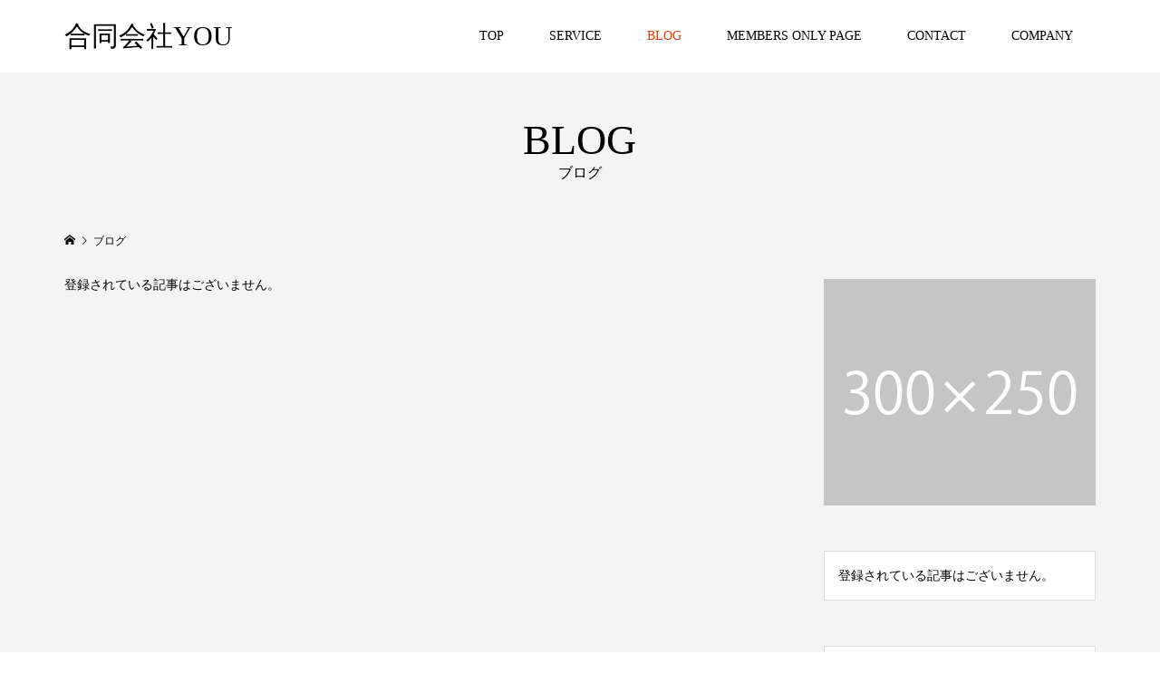

--- FILE ---
content_type: text/html; charset=UTF-8
request_url: https://you-carenurse-japan.com/blog/
body_size: 5667
content:
<!DOCTYPE html>
<html lang="ja"
	prefix="og: https://ogp.me/ns#" >
<head >
<meta charset="UTF-8">
<meta name="description" content="合同会社YOUでは、「日本の医療で世界をもっと笑顔にもっと自由に」をコンセプトに、 日本の介護を世界に広げる活動の他、 特定技能の試験対策をオンライン化し、対策講座をスタート。医療者転職支援も提供しております。">
<meta name="viewport" content="width=device-width">
<title>非公開: BLOG | 合同会社YOU</title>

		<!-- All in One SEO 4.0.18 -->
		<link rel="canonical" href="https://you-carenurse-japan.com/blog/" />
		<meta property="og:site_name" content="合同会社YOU | 合同会社YOUでは、「日本の医療で世界をもっと笑顔にもっと自由に」をコンセプトに、 日本の介護を世界に広げる活動の他、 特定技能の試験対策をオンライン化し、対策講座をスタート。医療者転職支援も提供しております。" />
		<meta property="og:type" content="article" />
		<meta property="og:title" content="非公開: BLOG | 合同会社YOU" />
		<meta property="og:url" content="https://you-carenurse-japan.com/blog/" />
		<meta property="article:published_time" content="2021-01-11T07:46:13Z" />
		<meta property="article:modified_time" content="2021-01-27T04:25:02Z" />
		<meta property="article:publisher" content="https://www.facebook.com/yummyhaa" />
		<meta property="twitter:card" content="summary" />
		<meta property="twitter:site" content="@you_llc20191202" />
		<meta property="twitter:domain" content="you-carenurse-japan.com" />
		<meta property="twitter:title" content="非公開: BLOG | 合同会社YOU" />
		<script type="application/ld+json" class="aioseo-schema">
			{"@context":"https:\/\/schema.org","@graph":[{"@type":"WebSite","@id":"https:\/\/you-carenurse-japan.com\/#website","url":"https:\/\/you-carenurse-japan.com\/","name":"\u5408\u540c\u4f1a\u793eYOU","description":"\u5408\u540c\u4f1a\u793eYOU\u3067\u306f\u3001\u300c\u65e5\u672c\u306e\u533b\u7642\u3067\u4e16\u754c\u3092\u3082\u3063\u3068\u7b11\u9854\u306b\u3082\u3063\u3068\u81ea\u7531\u306b\u300d\u3092\u30b3\u30f3\u30bb\u30d7\u30c8\u306b\u3001 \u65e5\u672c\u306e\u4ecb\u8b77\u3092\u4e16\u754c\u306b\u5e83\u3052\u308b\u6d3b\u52d5\u306e\u4ed6\u3001 \u7279\u5b9a\u6280\u80fd\u306e\u8a66\u9a13\u5bfe\u7b56\u3092\u30aa\u30f3\u30e9\u30a4\u30f3\u5316\u3057\u3001\u5bfe\u7b56\u8b1b\u5ea7\u3092\u30b9\u30bf\u30fc\u30c8\u3002\u533b\u7642\u8005\u8ee2\u8077\u652f\u63f4\u3082\u63d0\u4f9b\u3057\u3066\u304a\u308a\u307e\u3059\u3002","publisher":{"@id":"https:\/\/you-carenurse-japan.com\/#organization"}},{"@type":"Organization","@id":"https:\/\/you-carenurse-japan.com\/#organization","name":"\u5408\u540c\u4f1a\u793eYOU","url":"https:\/\/you-carenurse-japan.com\/","sameAs":["https:\/\/www.facebook.com\/yummyhaa","https:\/\/twitter.com\/you_llc20191202\/status\/1337300020610039808","https:\/\/www.instagram.com\/you_medi_education\/"]},{"@type":"BreadcrumbList","@id":"https:\/\/you-carenurse-japan.com\/blog\/#breadcrumblist","itemListElement":[{"@type":"ListItem","@id":"https:\/\/you-carenurse-japan.com\/#listItem","position":"1","item":{"@id":"https:\/\/you-carenurse-japan.com\/#item","name":"\u30db\u30fc\u30e0","description":"\u5408\u540c\u4f1a\u793eYOU\u3067\u306f\u3001\u300c\u65e5\u672c\u306e\u533b\u7642\u3067\u4e16\u754c\u3092\u3082\u3063\u3068\u7b11\u9854\u306b\u3082\u3063\u3068\u81ea\u7531\u306b\u300d\u3092\u30b3\u30f3\u30bb\u30d7\u30c8\u306b\u3001 \u65e5\u672c\u306e\u4ecb\u8b77\u3092\u4e16\u754c\u306b\u5e83\u3052\u308b\u6d3b\u52d5\u306e\u4ed6\u3001 \u7279\u5b9a\u6280\u80fd\u306e\u8a66\u9a13\u5bfe\u7b56\u3092\u30aa\u30f3\u30e9\u30a4\u30f3\u5316\u3057\u3001\u5bfe\u7b56\u8b1b\u5ea7\u3092\u30b9\u30bf\u30fc\u30c8\u3002\u533b\u7642\u8005\u8ee2\u8077\u652f\u63f4\u3082\u63d0\u4f9b\u3057\u3066\u304a\u308a\u307e\u3059\u3002","url":"https:\/\/you-carenurse-japan.com\/"},"nextItem":"https:\/\/you-carenurse-japan.com\/blog\/#listItem"},{"@type":"ListItem","@id":"https:\/\/you-carenurse-japan.com\/blog\/#listItem","position":"2","item":{"@id":"https:\/\/you-carenurse-japan.com\/blog\/#item","name":"BLOG","url":"https:\/\/you-carenurse-japan.com\/blog\/"},"previousItem":"https:\/\/you-carenurse-japan.com\/#listItem"}]},{"@type":"CollectionPage","@id":"https:\/\/you-carenurse-japan.com\/blog\/#collectionpage","url":"https:\/\/you-carenurse-japan.com\/blog\/","name":"\u975e\u516c\u958b: BLOG | \u5408\u540c\u4f1a\u793eYOU","inLanguage":"ja","isPartOf":{"@id":"https:\/\/you-carenurse-japan.com\/#website"},"breadcrumb":{"@id":"https:\/\/you-carenurse-japan.com\/blog\/#breadcrumblist"}}]}
		</script>
		<!-- All in One SEO -->

<link rel='dns-prefetch' href='//s.w.org' />
<!-- This site uses the Google Analytics by MonsterInsights plugin v7.14.0 - Using Analytics tracking - https://www.monsterinsights.com/ -->
<!-- Note: MonsterInsights is not currently configured on this site. The site owner needs to authenticate with Google Analytics in the MonsterInsights settings panel. -->
<!-- No UA code set -->
<!-- / Google Analytics by MonsterInsights -->
<link rel='stylesheet' id='wp-block-library-css'  href='https://you-carenurse-japan.com/wp-includes/css/dist/block-library/style.min.css?ver=5.6.16' type='text/css' media='all' />
<link rel='stylesheet' id='contact-form-7-css'  href='https://you-carenurse-japan.com/wp-content/plugins/contact-form-7/includes/css/styles.css?ver=5.3.2' type='text/css' media='all' />
<link rel='stylesheet' id='toc-screen-css'  href='https://you-carenurse-japan.com/wp-content/plugins/table-of-contents-plus/screen.min.css?ver=2002' type='text/css' media='all' />
<link rel='stylesheet' id='monsterinsights-popular-posts-style-css'  href='https://you-carenurse-japan.com/wp-content/plugins/google-analytics-for-wordpress/assets/css/frontend.min.css?ver=7.14.0' type='text/css' media='all' />
<link rel='stylesheet' id='chld_thm_cfg_parent-css'  href='https://you-carenurse-japan.com/wp-content/themes/famous_tcd064/style.css?ver=5.6.16' type='text/css' media='all' />
<link rel='stylesheet' id='famous-style-css'  href='https://you-carenurse-japan.com/wp-content/themes/famous_tcd064-child/style.css?ver=1.4.1606985550' type='text/css' media='all' />
<script type='text/javascript' src='https://you-carenurse-japan.com/wp-includes/js/jquery/jquery.min.js?ver=3.5.1' id='jquery-core-js'></script>
<script type='text/javascript' src='https://you-carenurse-japan.com/wp-includes/js/jquery/jquery-migrate.min.js?ver=3.3.2' id='jquery-migrate-js'></script>
<link rel="https://api.w.org/" href="https://you-carenurse-japan.com/wp-json/" /><link rel="EditURI" type="application/rsd+xml" title="RSD" href="https://you-carenurse-japan.com/xmlrpc.php?rsd" />
<link rel="wlwmanifest" type="application/wlwmanifest+xml" href="https://you-carenurse-japan.com/wp-includes/wlwmanifest.xml" /> 
<meta name="generator" content="WordPress 5.6.16" />
<style>
.p-button:hover, .p-category-item:hover, .p-entry-works__pager .p-pager__item a:hover, .c-comment__form-submit:hover, c-comment__password-protected, .c-pw__btn--register, .c-pw__btn { background-color: #000000; }
.c-comment__tab-item.is-active a, .c-comment__tab-item a:hover, .c-comment__tab-item.is-active p { background-color: #000000; border-color: #000000; }
.c-comment__tab-item.is-active a:after, .c-comment__tab-item.is-active p:after { border-top-color: #000000; }
.p-breadcrumb__item a:hover, .p-social-nav a:hover, .p-gallery-modal__button:hover, .p-modal-cta__close:hover, .p-index-archive__item-category:hover, .p-widget-categories .toggle-children:hover, .p-widget .searchform #searchsubmit:hover, .p-widget-search .p-widget-search__submit:hover, .slick-arrow:hover { color: #ee3c00; }
.p-button, .p-pagetop a, .p-category-item, .p-page-links > span, .p-pager__item .current, .p-page-links a:hover, .p-pager__item a:hover, .p-works-gallery__filter-item.is-active span, .slick-dots li.slick-active button, .slick-dots li:hover button { background-color: #ee3c00; }
.p-headline, .p-widget__title { border-color: #ee3c00; }
a:hover, .p-entry__body a:hover, .p-author__box a:hover, a:hover .p-article__title, .p-entry-nav a:hover, .p-works-gallery__filter-item:hover span, .p-entry__body .pb_simple_table a:hover { color: #999999; }
.p-pagetop a:hover { background-color: #999999; }
.p-entry__body a { color: #ee3c00; }
body, input, textarea { font-family: "Times New Roman", "游明朝", "Yu Mincho", "游明朝体", "YuMincho", "ヒラギノ明朝 Pro W3", "Hiragino Mincho Pro", "HiraMinProN-W3", "HGS明朝E", "ＭＳ Ｐ明朝", "MS PMincho", serif; }
.p-logo, .p-page-header__title, .p-entry-works__title, .p-modal-cta__catch, .p-header-content__catch, .p-header-content__desc, .p-cb__item-headline, .p-index-about__image-label {
font-family: "Times New Roman", "游明朝", "Yu Mincho", "游明朝体", "YuMincho", "ヒラギノ明朝 Pro W3", "Hiragino Mincho Pro", "HiraMinProN-W3", "HGS明朝E", "ＭＳ Ｐ明朝", "MS PMincho", serif;
font-weight: 500;
}
.c-load--type1 { border: 3px solid rgba(153, 153, 153, 0.2); border-top-color: #000000; }
.p-hover-effect--type1:hover img { -webkit-transform: scale(1.2) rotate(2deg); -moz-transform: scale(1.2) rotate(2deg); -ms-transform: scale(1.2) rotate(2deg); transform: scale(1.2) rotate(2deg); }
.p-hover-effect--type2 img { margin-left: -8px; }
.p-hover-effect--type2:hover img { margin-left: 8px; }
.p-hover-effect--type2:hover .p-hover-effect__image { background: #000000; }
.p-hover-effect--type2:hover img { opacity: 0.5 }
.p-hover-effect--type3:hover .p-hover-effect__image { background: #000000; }
.p-hover-effect--type3:hover img { opacity: 0.5; }
.p-entry__title { font-size: 30px; }
.p-entry__title, .p-article-post__title { color: #000000; }
.p-entry__body { font-size: 16px; }
.p-entry__body, .p-entry__body .pb_simple_table a { color: #000000; }
.p-entry-information__title { font-size: 30px; }
.p-entry-information__title, .p-article-information__title { color: #0a0a0a; }
.p-entry-information__body, .p-entry-information__body .pb_simple_table a { color: #000000; font-size: 16px; }
.p-entry-works__title { color: #000000; font-size: 40px; }
.p-entry-works__body { color: #000000; font-size: 14px; }
.p-gallery-modal__overlay { background: rgba(0, 0, 0, 0.5); }
.p-article-voice__title { color: #000000; font-size: 16px; }
.p-entry-voice__body { color: #000000; font-size: 14px; }
.l-header__bar { background: rgba(255, 255, 255, 1); }
body.l-header__fix .is-header-fixed .l-header__bar { background: rgba(255, 255, 255, 0.8); }
.p-header__logo--text { font-size: 30px; }
.p-footer__logo--text { font-size: 30px; }
.l-header a, .p-global-nav a { color: #000000; }
.p-global-nav .sub-menu { background-color: #000000; }
.p-global-nav .sub-menu a { color: #ffffff; }
.p-global-nav .sub-menu a:hover, .p-global-nav .sub-menu .current-menu-item > a { background-color: #ee3c00; color: #ffffff; }
.p-footer-info, .p-footer__logo--text a { color: #ffffff; }
.p-footer-info.has-bg-image::after { background-color: rgba(0,0,0, 0.3); }
.p-footer-info__desc { font-size: 14px; }
.p-footer-info .p-social-nav a { color: #ffffff; }
.p-footer-info .p-social-nav a:hover { color: #ee3c00; }
.p-footer-nav__container { background-color: #000000; }
.p-footer-nav, .p-footer-nav li a { color: #ffffff; }
.p-footer-nav li a:hover { color: #666666; }
.p-copyright { background-color: #000000; color: #ffffff; }
@media (min-width: 1200px) {
	.p-global-nav a:hover, .p-global-nav > li:hover > a, .p-global-nav > li.current-menu-item > a, .p-global-nav > li.is-active > a { color: #ee3c00; }
}
@media only screen and (max-width: 1199px) {
	.l-header__bar { background-color: rgba(255, 255, 255, 1); }
	.p-header__logo--text { font-size: 24px; }
	.p-global-nav { background-color: rgba(0,0,0, 1); }
	.p-global-nav a { color: #ffffff; }
	.p-global-nav a:hover, .p-global-nav .current-menu-item > a { background-color: rgba(238,60,0, 1); color: #ffffff; }
}
@media only screen and (max-width: 991px) {
	.p-footer__logo--text { font-size: 24px; }
	.p-footer-info__desc { font-size: 14px; }
	.p-entry__title { font-size: 18px; }
	.p-entry__body { font-size: 14px; }
	.p-entry-information__title { font-size: 18px; }
	.p-entry-information__body { font-size: 14px; }
	.p-entry-works__title { font-size: 34px; }
	.p-entry-works__body { font-size: 14px; }
	.p-article-voice__title { font-size: 16px; }
	.p-entry-voice__body { font-size: 14px; }
}
</style>
</head>
<body class="blog l-sidebar--type2 l-header--type2 l-header--type2--mobile l-header__fix l-header__fix--mobile">
<header id="js-header" class="l-header">
	<div class="l-header__bar p-header__bar">
		<div class="p-header__bar__inner l-inner">
			<div class="p-logo p-header__logo p-header__logo--text">
				<a href="https://you-carenurse-japan.com/">合同会社YOU</a>
			</div>
			<div class="p-logo p-header__logo--mobile p-header__logo--text">
				<a href="https://you-carenurse-japan.com/">合同会社YOU</a>
			</div>
			<a href="#" id="js-menu-button" class="p-menu-button c-menu-button"></a>
<nav class="p-global-nav__container"><ul id="js-global-nav" class="p-global-nav"><li id="menu-item-145" class="menu-item menu-item-type-custom menu-item-object-custom menu-item-home menu-item-145"><a href="https://you-carenurse-japan.com/">TOP<span></span></a></li>
<li id="menu-item-278" class="menu-item menu-item-type-post_type menu-item-object-page menu-item-has-children menu-item-278"><a href="https://you-carenurse-japan.com/service/">SERVICE<span></span></a>
<ul class="sub-menu">
	<li id="menu-item-87" class="menu-item menu-item-type-post_type menu-item-object-page menu-item-87"><a href="https://you-carenurse-japan.com/myanmar/">技能実習生<span></span></a></li>
	<li id="menu-item-60" class="menu-item menu-item-type-post_type menu-item-object-page menu-item-60"><a href="https://you-carenurse-japan.com/care/">特定技能試験対策講座<span></span></a></li>
	<li id="menu-item-59" class="menu-item menu-item-type-post_type menu-item-object-page menu-item-59"><a href="https://you-carenurse-japan.com/job-change/">転職支援<span></span></a></li>
</ul>
</li>
<li id="menu-item-144" class="menu-item menu-item-type-post_type menu-item-object-page current-menu-item page_item page-item-141 current_page_item current_page_parent menu-item-144"><a href="https://you-carenurse-japan.com/blog/" aria-current="page">BLOG<span></span></a></li>
<li id="menu-item-156" class="menu-item menu-item-type-post_type menu-item-object-page menu-item-156"><a href="https://you-carenurse-japan.com/member-page/">MEMBERS ONLY PAGE<span></span></a></li>
<li id="menu-item-61" class="menu-item menu-item-type-post_type menu-item-object-page menu-item-61"><a href="https://you-carenurse-japan.com/contact/">CONTACT<span></span></a></li>
<li id="menu-item-216" class="menu-item menu-item-type-post_type menu-item-object-page menu-item-216"><a href="https://you-carenurse-japan.com/conpany/">COMPANY<span></span></a></li>
</ul></nav>		</div>
	</div>
</header>
<main class="l-main">
	<header id="js-page-header" class="p-page-header">
		<div class="p-page-header__inner l-inner">
			<h1 class="p-page-header__title">BLOG</h1>
			<p class="p-page-header__desc">ブログ</p>
		</div>
	</header>
	<div class="p-breadcrumb c-breadcrumb">
		<ul class="p-breadcrumb__inner c-breadcrumb__inner l-inner" itemscope itemtype="http://schema.org/BreadcrumbList">
			<li class="p-breadcrumb__item c-breadcrumb__item p-breadcrumb__item--home c-breadcrumb__item--home" itemprop="itemListElement" itemscope itemtype="http://schema.org/ListItem">
				<a href="https://you-carenurse-japan.com/" itemprop="item"><span itemprop="name">HOME</span></a>
				<meta itemprop="position" content="1" />
			</li>
			<li class="p-breadcrumb__item c-breadcrumb__item" itemprop="itemListElement" itemscope itemtype="http://schema.org/ListItem">
				<span itemprop="name">ブログ</span>
				<meta itemprop="position" content="2" />
			</li>
		</ul>
	</div>
	<div class="l-inner l-2columns">
		<div class="l-primary">
			<p class="no_post">登録されている記事はございません。</p>
		</div>
		<aside class="p-sidebar l-secondary">
<div class="p-widget p-widget-sidebar tcdw_ad_widget" id="tcdw_ad_widget-2">
<a href="#" target="_blank"><img src="https://you-carenurse-japan.com/wp-content/uploads/2020/11/famous-image_300x250.gif" alt=""></a>
</div>
<div class="p-widget p-widget-sidebar styled_post_list_tab_widget" id="styled_post_list_tab_widget-2">
<ul class="p-widget-list">
	<li class="p-widget-list__item no_post">登録されている記事はございません。</li>
</ul>
</div>
<div class="p-widget p-widget-sidebar tcdw_archive_list_widget" id="tcdw_archive_list_widget-2">
		<div class="p-dropdown">
			<div class="p-dropdown__title">月を選択</div>
			<ul class="p-dropdown__list">
							</ul>
		</div>
</div>
<div class="p-widget p-widget-sidebar google_search_widget" id="google_search_widget-2">
		<div class="p-widget-search">
			<form action="https://cse.google.com/cse" method="get">
				<div>
					<input class="p-widget-search__input" type="text" value="" name="q">
					<input class="p-widget-search__submit" type="submit" name="sa" value="&#xe915;">
					<input type="hidden" name="cx" value="">
					<input type="hidden" name="ie" value="UTF-8">
				</div>
			</form>
		</div>
</div>
		</aside>
	</div>
</main>
<footer class="l-footer">
	<div class="p-footer-info has-bg-image has-bg-image-parallax" data-src="https://you-carenurse-japan.com/wp-content/uploads/2020/12/背景.jpg">
		<div class="p-footer-info__inner l-inner">
			<div class="p-logo p-footer__logo p-footer__logo--text">
				<a href="https://you-carenurse-japan.com/">合同会社YOU</a>
			</div>
			<div class="p-logo p-footer__logo--mobile p-footer__logo--text">
				<a href="https://you-carenurse-japan.com/">合同会社YOU</a>
			</div>
			<ul class="p-social-nav"><li class="p-social-nav__item p-social-nav__item--facebook"><a href="https://www.facebook.com/yummyhaa" target="_blank"></a></li><li class="p-social-nav__item p-social-nav__item--instagram"><a href="https://www.instagram.com/you_medi_education/" target="_blank"></a></li></ul>
		</div>
	</div>
	<nav class="p-footer-nav__container"><ul id="menu-%e3%83%95%e3%83%83%e3%82%bf%e3%83%bc" class="p-footer-nav l-inner"><li id="menu-item-181" class="menu-item menu-item-type-post_type menu-item-object-page menu-item-home menu-item-181"><a href="https://you-carenurse-japan.com/">トップページ</a></li><li id="menu-item-185" class="menu-item menu-item-type-post_type menu-item-object-page menu-item-185"><a href="https://you-carenurse-japan.com/service/">サービス一覧</a></li><li id="menu-item-182" class="menu-item menu-item-type-post_type menu-item-object-page current-menu-item page_item page-item-141 current_page_item current_page_parent menu-item-182"><a href="https://you-carenurse-japan.com/blog/" aria-current="page">ブログ</a></li><li id="menu-item-183" class="menu-item menu-item-type-post_type menu-item-object-page menu-item-183"><a href="https://you-carenurse-japan.com/conpany/">会社概要</a></li><li id="menu-item-184" class="menu-item menu-item-type-post_type menu-item-object-page menu-item-184"><a href="https://you-carenurse-japan.com/contact/">お問い合わせ</a></li><li id="menu-item-186" class="menu-item menu-item-type-post_type menu-item-object-page menu-item-186"><a href="https://you-carenurse-japan.com/member-page/">会員専用ページ</a></li><li id="menu-item-187" class="menu-item menu-item-type-post_type menu-item-object-page menu-item-187"><a href="https://you-carenurse-japan.com/message/">学生さんたちの声</a></li></ul></nav>
	<div class="p-copyright">
		<div class="p-copyright__inner l-inner">
			<p>Copyright &copy;<span class="u-hidden-xs">2026</span> 合同会社YOU. All Rights Reserved.</p>
		</div>
	</div>
	<div id="js-pagetop" class="p-pagetop"><a href="#"></a></div>
</footer>
<script type='text/javascript' id='contact-form-7-js-extra'>
/* <![CDATA[ */
var wpcf7 = {"apiSettings":{"root":"https:\/\/you-carenurse-japan.com\/wp-json\/contact-form-7\/v1","namespace":"contact-form-7\/v1"}};
/* ]]> */
</script>
<script type='text/javascript' src='https://you-carenurse-japan.com/wp-content/plugins/contact-form-7/includes/js/scripts.js?ver=5.3.2' id='contact-form-7-js'></script>
<script type='text/javascript' src='https://you-carenurse-japan.com/wp-content/plugins/table-of-contents-plus/front.min.js?ver=2002' id='toc-front-js'></script>
<script type='text/javascript' src='https://you-carenurse-japan.com/wp-content/themes/famous_tcd064/js/functions.js?ver=1.4.1606985550' id='famous-script-js'></script>
<script type='text/javascript' src='https://you-carenurse-japan.com/wp-content/themes/famous_tcd064/js/header-fix.js?ver=1.4.1606985550' id='famous-header-fix-js'></script>
<script type='text/javascript' src='https://you-carenurse-japan.com/wp-includes/js/wp-embed.min.js?ver=5.6.16' id='wp-embed-js'></script>
<script>
jQuery(function($){
	var initialized = false;
	var initialize = function(){
		if (initialized) return;
		initialized = true;

		$(document).trigger('js-initialized');
		$(window).trigger('resize').trigger('scroll');
	};

	initialize();
	$(document).trigger('js-initialized-after');

});
</script>
</body>
</html>


--- FILE ---
content_type: text/css
request_url: https://you-carenurse-japan.com/wp-content/themes/famous_tcd064-child/style.css?ver=1.4.1606985550
body_size: 109
content:
/*
Theme Name: FAMOUS Child
Template: famous_tcd064
Author: Design Plus
Author URI: http://design-plus1.com/tcd-w/
Description: WordPressテーマ「FAMOUS」
Version: 1.4.1606985550
Updated: 2020-12-03 17:52:30

*/

